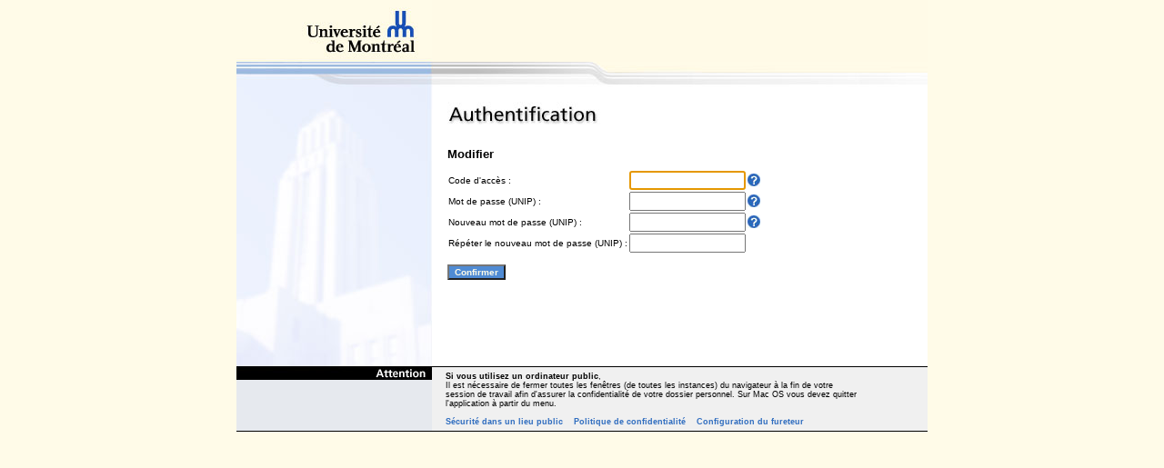

--- FILE ---
content_type: text/html; charset=utf-8
request_url: https://identification.umontreal.ca/cas/ChangerMDP.aspx?service=http%3A%2F%2Fcesar.umontreal.ca%3A80%2Femploi%2Fcandidat%2FDetailsOffre.aspx%3FjobOfferId%3D162134%26categoryId%3D82
body_size: 6100
content:

<!DOCTYPE HTML PUBLIC "-//W3C//DTD HTML 4.01 Transitional//EN" "http://www.w3c.org/TR/1999/REC-html401-19991224/loose.dtd">
<HTML>
	<HEAD>
		<title>Changement de mot de passe (UNIP)</title>
		<meta content="False" name="vs_showGrid">
		<meta http-equiv="CACHE-CONTROL" content="NO-CACHE">
		<meta http-equiv="PRAGMA" content="NO-CACHE">
		<meta http-equiv="Expires" content="Mon, 26 Aug 2002 10:00:00 GMT">
		<LINK href="/cas/css/cas.css" type="text/css" rel="stylesheet">
		<meta content="MSHTML 6.00.2800.1400" name="GENERATOR">
		<meta content="C#" name="CODE_LANGUAGE">
        <meta name="viewport" content="width=device-width" />		
		<meta content="JavaScript" name="vs_defaultClientScript">
		<meta content="http://schemas.microsoft.com/intellisense/ie5" name="vs_targetSchema">
		<script src="javascript/cas.js" type="text/javascript"></script>
	</HEAD>
	<body bgColor="#ffffff" leftMargin="0" topMargin="0" onload="if (!document.forms['Form1'].txtIdentifiant.disabled) document.forms['Form1'].txtIdentifiant.focus(); else document.forms['Form1'].txtMDPInitiale.focus();">
		<div align="center">
			<table cellSpacing="0" cellPadding="0" width="760" border="0" id="tableauPrincipal">
				<tbody>
					<tr>
						<td align="right" width="215" background="/cas/images/pixel_jaune.gif" height="68"><IMG src="/cas/images/logo-udm.gif"></td>
						<td background="/cas/images/pixel_jaune.gif" height="68" class="hide_mobile"></td>
					</tr>
					<tr class="hide_mobile">
						<td vAlign="top" width="215"><IMG src="/cas/images/tourhaut.gif"></td>
						<td align="left"><IMG src="/cas/images/bande.gif"></td>
					</tr>
					<tr>
						<td vAlign="top" width="215" background="/cas/images/tourbas.gif" bgColor="#e9ecfb" class="hide_mobile"><IMG height="266" src="/cas/images/tourmilieu.gif" width="215">
						</td>
						<td class="ESPACEMENTCONTENU" vAlign="top" align="left" bgColor="#ffffff">
							<!-- CONTENU -->
							<form method="post" action="ChangerMDP.aspx" id="Form1" onsubmit="return checkSubmit();" autocomplete="off">
<div class="aspNetHidden">
<input type="hidden" name="__VIEWSTATE" id="__VIEWSTATE" value="R5fU9RC/nwZWF6wqnwnnKBy9QOVgnJry0NMHNf/weEFjszPjiu640yVeS9L3KGKYuw6n2bajzyiigodEm6QQIyYyEHxAFSJxO+45It8PcI4WUkaHfi3/N0kIlQPNAPzvF762YY5hfAQlyt2n4DSMm4/HnsO4uy5rUIJ3nngbRzjw1VdB54drQ6Vob/ioUhIFFc3RMM7Q7ldDzEVJ" />
</div>

<div class="aspNetHidden">

	<input type="hidden" name="__VIEWSTATEGENERATOR" id="__VIEWSTATEGENERATOR" value="DC5C56D4" />
	<input type="hidden" name="__EVENTVALIDATION" id="__EVENTVALIDATION" value="xYlWLfNegSFCcouAJyCq+vYKdy8pvupByeve7cz+GC5NMHkuXEiMlDWbzG5HH7P62htiEoNxPyZ8z21/5BICFPVW6939z431vHoIcpLIfRyT2WoKpnnMLwDcgSlIE8/CdhF4N82awCWKRmNx11UeZZFwUXUTlRJkDscZ1fypdyOSVJ+C6EbvBMEfW/HF1ZUAUk6B4VUSev5takEFerCZ4MYYW63QtvTEagEbnw==" />
</div>
								<p id="titreFonction"><strong><font size="2">Modifier</font></strong></p>
								<table id="Table1" cellSpacing="0" cellPadding="1" border="0">
									<tr>
										<td align="left">Code d'accès :</td>
										<td align="left"><input name="txtIdentifiant" type="text" maxlength="20" id="txtIdentifiant" style="width:120px;" /></td>
										<td><A tabIndex="-1" href="/PopupAuthen/codeIdentification.html" target="_blank"><IMG height="14" src="/cas/images/b-interog.jpg" width="14" border="0">
											</A>
										</td>
									</tr>
									<tr>
										<td align="left">Mot de passe (UNIP) :</td>
										<td align="left"><input name="txtMDPInitiale" type="password" maxlength="20" id="txtMDPInitiale" style="width:120px;" /></td>
										<td><A tabIndex="-1" href="/PopupAuthen/details.html" target="_blank"><IMG height="14" src="/cas/images/b-interog.jpg" width="14" border="0">
											</A>
										</td>
									</tr>
									<tr>
										<td align="left">Nouveau mot de passe (UNIP) :</td>
										<td align="left"><input name="txtNvMDP1" type="password" maxlength="20" id="txtNvMDP1" name="txtNvMDP1" style="width:120px;" /></td>
										<td>
											<A tabIndex="-1" href="/PopupAuthen/regles.html" target="_blank"><IMG height="14" src="/cas/images/b-interog.jpg" width="14" border="0">
											</A>
										</td>
									</tr>
									<tr>

										<td align="left">Répéter le nouveau mot de passe (UNIP) :</td>
										<td align="left"><input name="txtNvMDP2" type="password" maxlength="20" id="txtNvMDP2" name="txtNvMDP2" style="width:120px;" /></td>
										<td></td>
									</tr>
									<tr>
										<td>
										</td>
										<td></td>
										<td></td>
									</tr>
								</table>
								<p><input type="submit" name="btnValider" value="Confirmer" id="btnValider" class="UMBOUTON" /></p>
								<div align="left">
									<table cellSpacing="0" cellPadding="0" bgColor="#ffffff" border="0">
										<tr>
											<td><span id="lblErreur" class="MESSAGE"></span></td>
										</tr>
									</table>
								</div>
								</form>
						</td>
					</tr>
					<tr>
						<td class="hide_mobile ATTENTION" vAlign="top" align="left" width="215" bgColor="#e6e9ee"><IMG src="/cas/images/attention.gif">
						</td>
						<td class="SECURITE" vAlign="top" align="left" bgColor="#f0f0f0">
							
<strong>Si vous utilisez un ordinateur public</strong>,<br>
Il est nécessaire de fermer toutes les fenêtres (de toutes les instances) du navigateur à la fin de votre session de travail afin d'assurer la confidentialité de votre dossier personnel. Sur Mac OS vous devez quitter l'application à partir du menu.<br>
<br>
<span>
<A class="liensBasPage" href="/PopupAuthen/Securite.html" target="_blank" >Sécurité dans un lieu public</A>
<A class="liensBasPage" href="/PopupAuthen/PolitiqueConf.html" target="_blank">Politique de confidentialité</A>
<a id="WUCPiedDePage1_hlConfigFureteur" class="liensBasPage" href="http://ti.umontreal.ca/Fureteurs/fureteurs.html" target="_blank">Configuration du fureteur</a></span>

						</td>
					</tr>
				</tbody>
			</table>
		</div>
	</body>
</HTML>
